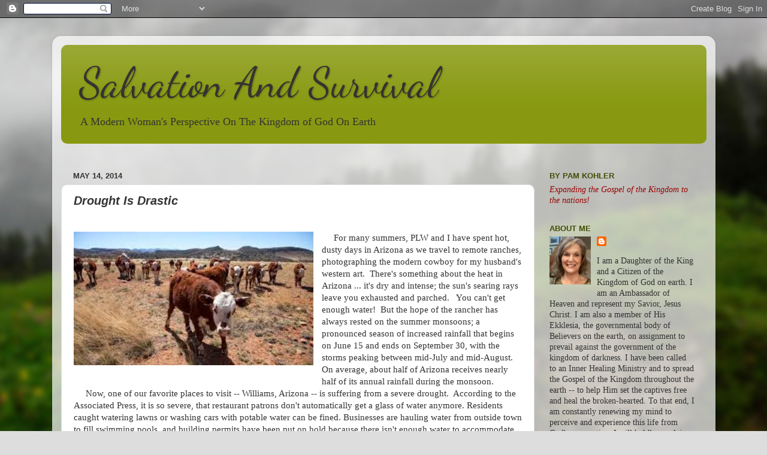

--- FILE ---
content_type: text/html; charset=UTF-8
request_url: https://www.salvationandsurvival.com/2014/05/drought-is-drastic.html
body_size: 18258
content:
<!DOCTYPE html>
<html class='v2' dir='ltr' lang='en'>
<head>
<link href='https://www.blogger.com/static/v1/widgets/335934321-css_bundle_v2.css' rel='stylesheet' type='text/css'/>
<meta content='width=1100' name='viewport'/>
<meta content='text/html; charset=UTF-8' http-equiv='Content-Type'/>
<meta content='blogger' name='generator'/>
<link href='https://www.salvationandsurvival.com/favicon.ico' rel='icon' type='image/x-icon'/>
<link href='https://www.salvationandsurvival.com/2014/05/drought-is-drastic.html' rel='canonical'/>
<link rel="alternate" type="application/atom+xml" title="Salvation And Survival - Atom" href="https://www.salvationandsurvival.com/feeds/posts/default" />
<link rel="alternate" type="application/rss+xml" title="Salvation And Survival - RSS" href="https://www.salvationandsurvival.com/feeds/posts/default?alt=rss" />
<link rel="service.post" type="application/atom+xml" title="Salvation And Survival - Atom" href="https://www.blogger.com/feeds/367019700923216960/posts/default" />

<link rel="alternate" type="application/atom+xml" title="Salvation And Survival - Atom" href="https://www.salvationandsurvival.com/feeds/143711763656443916/comments/default" />
<!--Can't find substitution for tag [blog.ieCssRetrofitLinks]-->
<link href='https://blogger.googleusercontent.com/img/b/R29vZ2xl/AVvXsEguhxeP28VlqV2kpAO2rUG8UL9HeCizUQ2t5iTq2NWXSJxSnn2nJtqE04tVX4FxujddjmJj6YkpHbc-mXCJrNyadOA5zGH4DZcUx1lqC1O4fg2Ev7Mf2G2hCfkFBPmGtmGQ3Z8ESOM-dlks/s1600/a.jpg' rel='image_src'/>
<meta content='https://www.salvationandsurvival.com/2014/05/drought-is-drastic.html' property='og:url'/>
<meta content='Drought Is Drastic' property='og:title'/>
<meta content='A blog about women&#39;s issues in today&#39;s world, including salvation, faith, Kingdom living, Jesus, Christian life, Evangelizing.' property='og:description'/>
<meta content='https://blogger.googleusercontent.com/img/b/R29vZ2xl/AVvXsEguhxeP28VlqV2kpAO2rUG8UL9HeCizUQ2t5iTq2NWXSJxSnn2nJtqE04tVX4FxujddjmJj6YkpHbc-mXCJrNyadOA5zGH4DZcUx1lqC1O4fg2Ev7Mf2G2hCfkFBPmGtmGQ3Z8ESOM-dlks/w1200-h630-p-k-no-nu/a.jpg' property='og:image'/>
<title>Salvation And Survival: Drought Is Drastic</title>
<style type='text/css'>@font-face{font-family:'Dancing Script';font-style:normal;font-weight:400;font-display:swap;src:url(//fonts.gstatic.com/s/dancingscript/v29/If2cXTr6YS-zF4S-kcSWSVi_sxjsohD9F50Ruu7BMSo3Rep8hNX6plRPjLo.woff2)format('woff2');unicode-range:U+0102-0103,U+0110-0111,U+0128-0129,U+0168-0169,U+01A0-01A1,U+01AF-01B0,U+0300-0301,U+0303-0304,U+0308-0309,U+0323,U+0329,U+1EA0-1EF9,U+20AB;}@font-face{font-family:'Dancing Script';font-style:normal;font-weight:400;font-display:swap;src:url(//fonts.gstatic.com/s/dancingscript/v29/If2cXTr6YS-zF4S-kcSWSVi_sxjsohD9F50Ruu7BMSo3ROp8hNX6plRPjLo.woff2)format('woff2');unicode-range:U+0100-02BA,U+02BD-02C5,U+02C7-02CC,U+02CE-02D7,U+02DD-02FF,U+0304,U+0308,U+0329,U+1D00-1DBF,U+1E00-1E9F,U+1EF2-1EFF,U+2020,U+20A0-20AB,U+20AD-20C0,U+2113,U+2C60-2C7F,U+A720-A7FF;}@font-face{font-family:'Dancing Script';font-style:normal;font-weight:400;font-display:swap;src:url(//fonts.gstatic.com/s/dancingscript/v29/If2cXTr6YS-zF4S-kcSWSVi_sxjsohD9F50Ruu7BMSo3Sup8hNX6plRP.woff2)format('woff2');unicode-range:U+0000-00FF,U+0131,U+0152-0153,U+02BB-02BC,U+02C6,U+02DA,U+02DC,U+0304,U+0308,U+0329,U+2000-206F,U+20AC,U+2122,U+2191,U+2193,U+2212,U+2215,U+FEFF,U+FFFD;}</style>
<style id='page-skin-1' type='text/css'><!--
/*-----------------------------------------------
Blogger Template Style
Name:     Picture Window
Designer: Blogger
URL:      www.blogger.com
----------------------------------------------- */
/* Content
----------------------------------------------- */
body {
font: normal normal 15px Georgia, Utopia, 'Palatino Linotype', Palatino, serif;
color: #333333;
background: #dddddd url(//themes.googleusercontent.com/image?id=1fupio4xM9eVxyr-k5QC5RiCJlYR35r9dXsp63RKsKt64v33poi2MvnjkX_1MULBY8BsT) repeat-x fixed bottom center;
}
html body .region-inner {
min-width: 0;
max-width: 100%;
width: auto;
}
.content-outer {
font-size: 90%;
}
a:link {
text-decoration:none;
color: #c31e06;
}
a:visited {
text-decoration:none;
color: #991300;
}
a:hover {
text-decoration:underline;
color: #889911;
}
.content-outer {
background: transparent url(//www.blogblog.com/1kt/transparent/white80.png) repeat scroll top left;
-moz-border-radius: 15px;
-webkit-border-radius: 15px;
-goog-ms-border-radius: 15px;
border-radius: 15px;
-moz-box-shadow: 0 0 3px rgba(0, 0, 0, .15);
-webkit-box-shadow: 0 0 3px rgba(0, 0, 0, .15);
-goog-ms-box-shadow: 0 0 3px rgba(0, 0, 0, .15);
box-shadow: 0 0 3px rgba(0, 0, 0, .15);
margin: 30px auto;
}
.content-inner {
padding: 15px;
}
/* Header
----------------------------------------------- */
.header-outer {
background: #889911 url(//www.blogblog.com/1kt/transparent/header_gradient_shade.png) repeat-x scroll top left;
_background-image: none;
color: #333333;
-moz-border-radius: 10px;
-webkit-border-radius: 10px;
-goog-ms-border-radius: 10px;
border-radius: 10px;
}
.Header img, .Header #header-inner {
-moz-border-radius: 10px;
-webkit-border-radius: 10px;
-goog-ms-border-radius: 10px;
border-radius: 10px;
}
.header-inner .Header .titlewrapper,
.header-inner .Header .descriptionwrapper {
padding-left: 30px;
padding-right: 30px;
}
.Header h1 {
font: normal normal 70px Dancing Script;
text-shadow: 1px 1px 3px rgba(0, 0, 0, 0.3);
}
.Header h1 a {
color: #333333;
}
.Header .description {
font-size: 130%;
}
/* Tabs
----------------------------------------------- */
.tabs-inner {
margin: .5em 0 0;
padding: 0;
}
.tabs-inner .section {
margin: 0;
}
.tabs-inner .widget ul {
padding: 0;
background: #f5f5f5 url(//www.blogblog.com/1kt/transparent/tabs_gradient_shade.png) repeat scroll bottom;
-moz-border-radius: 10px;
-webkit-border-radius: 10px;
-goog-ms-border-radius: 10px;
border-radius: 10px;
}
.tabs-inner .widget li {
border: none;
}
.tabs-inner .widget li a {
display: inline-block;
padding: .5em 1em;
margin-right: 0;
color: #991300;
font: normal normal 24px Arial, Tahoma, Helvetica, FreeSans, sans-serif;
-moz-border-radius: 0 0 0 0;
-webkit-border-top-left-radius: 0;
-webkit-border-top-right-radius: 0;
-goog-ms-border-radius: 0 0 0 0;
border-radius: 0 0 0 0;
background: transparent none no-repeat scroll top left;
border-right: 1px solid #cccccc;
}
.tabs-inner .widget li:first-child a {
padding-left: 1.25em;
-moz-border-radius-topleft: 10px;
-moz-border-radius-bottomleft: 10px;
-webkit-border-top-left-radius: 10px;
-webkit-border-bottom-left-radius: 10px;
-goog-ms-border-top-left-radius: 10px;
-goog-ms-border-bottom-left-radius: 10px;
border-top-left-radius: 10px;
border-bottom-left-radius: 10px;
}
.tabs-inner .widget li.selected a,
.tabs-inner .widget li a:hover {
position: relative;
z-index: 1;
background: #ffffff url(//www.blogblog.com/1kt/transparent/tabs_gradient_shade.png) repeat scroll bottom;
color: #000000;
-moz-box-shadow: 0 0 0 rgba(0, 0, 0, .15);
-webkit-box-shadow: 0 0 0 rgba(0, 0, 0, .15);
-goog-ms-box-shadow: 0 0 0 rgba(0, 0, 0, .15);
box-shadow: 0 0 0 rgba(0, 0, 0, .15);
}
/* Headings
----------------------------------------------- */
h2 {
font: bold normal 13px Arial, Tahoma, Helvetica, FreeSans, sans-serif;
text-transform: uppercase;
color: #444c08;
margin: .5em 0;
}
/* Main
----------------------------------------------- */
.main-outer {
background: transparent none repeat scroll top center;
-moz-border-radius: 0 0 0 0;
-webkit-border-top-left-radius: 0;
-webkit-border-top-right-radius: 0;
-webkit-border-bottom-left-radius: 0;
-webkit-border-bottom-right-radius: 0;
-goog-ms-border-radius: 0 0 0 0;
border-radius: 0 0 0 0;
-moz-box-shadow: 0 0 0 rgba(0, 0, 0, .15);
-webkit-box-shadow: 0 0 0 rgba(0, 0, 0, .15);
-goog-ms-box-shadow: 0 0 0 rgba(0, 0, 0, .15);
box-shadow: 0 0 0 rgba(0, 0, 0, .15);
}
.main-inner {
padding: 15px 5px 20px;
}
.main-inner .column-center-inner {
padding: 0 0;
}
.main-inner .column-left-inner {
padding-left: 0;
}
.main-inner .column-right-inner {
padding-right: 0;
}
/* Posts
----------------------------------------------- */
h3.post-title {
margin: 0;
font: italic bold 20px Arial, Tahoma, Helvetica, FreeSans, sans-serif;
}
.comments h4 {
margin: 1em 0 0;
font: italic bold 20px Arial, Tahoma, Helvetica, FreeSans, sans-serif;
}
.date-header span {
color: #333333;
}
.post-outer {
background-color: #ffffff;
border: solid 1px #dddddd;
-moz-border-radius: 10px;
-webkit-border-radius: 10px;
border-radius: 10px;
-goog-ms-border-radius: 10px;
padding: 15px 20px;
margin: 0 -20px 20px;
}
.post-body {
line-height: 1.4;
font-size: 110%;
position: relative;
}
.post-header {
margin: 0 0 1.5em;
color: #999999;
line-height: 1.6;
}
.post-footer {
margin: .5em 0 0;
color: #999999;
line-height: 1.6;
}
#blog-pager {
font-size: 140%
}
#comments .comment-author {
padding-top: 1.5em;
border-top: dashed 1px #ccc;
border-top: dashed 1px rgba(128, 128, 128, .5);
background-position: 0 1.5em;
}
#comments .comment-author:first-child {
padding-top: 0;
border-top: none;
}
.avatar-image-container {
margin: .2em 0 0;
}
/* Comments
----------------------------------------------- */
.comments .comments-content .icon.blog-author {
background-repeat: no-repeat;
background-image: url([data-uri]);
}
.comments .comments-content .loadmore a {
border-top: 1px solid #889911;
border-bottom: 1px solid #889911;
}
.comments .continue {
border-top: 2px solid #889911;
}
/* Widgets
----------------------------------------------- */
.widget ul, .widget #ArchiveList ul.flat {
padding: 0;
list-style: none;
}
.widget ul li, .widget #ArchiveList ul.flat li {
border-top: dashed 1px #ccc;
border-top: dashed 1px rgba(128, 128, 128, .5);
}
.widget ul li:first-child, .widget #ArchiveList ul.flat li:first-child {
border-top: none;
}
.widget .post-body ul {
list-style: disc;
}
.widget .post-body ul li {
border: none;
}
/* Footer
----------------------------------------------- */
.footer-outer {
color:#eeeeee;
background: transparent url(//www.blogblog.com/1kt/transparent/black50.png) repeat scroll top left;
-moz-border-radius: 10px 10px 10px 10px;
-webkit-border-top-left-radius: 10px;
-webkit-border-top-right-radius: 10px;
-webkit-border-bottom-left-radius: 10px;
-webkit-border-bottom-right-radius: 10px;
-goog-ms-border-radius: 10px 10px 10px 10px;
border-radius: 10px 10px 10px 10px;
-moz-box-shadow: 0 0 0 rgba(0, 0, 0, .15);
-webkit-box-shadow: 0 0 0 rgba(0, 0, 0, .15);
-goog-ms-box-shadow: 0 0 0 rgba(0, 0, 0, .15);
box-shadow: 0 0 0 rgba(0, 0, 0, .15);
}
.footer-inner {
padding: 10px 5px 20px;
}
.footer-outer a {
color: #ddffdd;
}
.footer-outer a:visited {
color: #99cc99;
}
.footer-outer a:hover {
color: #ffffff;
}
.footer-outer .widget h2 {
color: #bbbbbb;
}
/* Mobile
----------------------------------------------- */
html body.mobile {
height: auto;
}
html body.mobile {
min-height: 480px;
background-size: 100% auto;
}
.mobile .body-fauxcolumn-outer {
background: transparent none repeat scroll top left;
}
html .mobile .mobile-date-outer, html .mobile .blog-pager {
border-bottom: none;
background: transparent none repeat scroll top center;
margin-bottom: 10px;
}
.mobile .date-outer {
background: transparent none repeat scroll top center;
}
.mobile .header-outer, .mobile .main-outer,
.mobile .post-outer, .mobile .footer-outer {
-moz-border-radius: 0;
-webkit-border-radius: 0;
-goog-ms-border-radius: 0;
border-radius: 0;
}
.mobile .content-outer,
.mobile .main-outer,
.mobile .post-outer {
background: inherit;
border: none;
}
.mobile .content-outer {
font-size: 100%;
}
.mobile-link-button {
background-color: #c31e06;
}
.mobile-link-button a:link, .mobile-link-button a:visited {
color: #ffffff;
}
.mobile-index-contents {
color: #333333;
}
.mobile .tabs-inner .PageList .widget-content {
background: #ffffff url(//www.blogblog.com/1kt/transparent/tabs_gradient_shade.png) repeat scroll bottom;
color: #000000;
}
.mobile .tabs-inner .PageList .widget-content .pagelist-arrow {
border-left: 1px solid #cccccc;
}

--></style>
<style id='template-skin-1' type='text/css'><!--
body {
min-width: 1107px;
}
.content-outer, .content-fauxcolumn-outer, .region-inner {
min-width: 1107px;
max-width: 1107px;
_width: 1107px;
}
.main-inner .columns {
padding-left: 0;
padding-right: 287px;
}
.main-inner .fauxcolumn-center-outer {
left: 0;
right: 287px;
/* IE6 does not respect left and right together */
_width: expression(this.parentNode.offsetWidth -
parseInt("0") -
parseInt("287px") + 'px');
}
.main-inner .fauxcolumn-left-outer {
width: 0;
}
.main-inner .fauxcolumn-right-outer {
width: 287px;
}
.main-inner .column-left-outer {
width: 0;
right: 100%;
margin-left: -0;
}
.main-inner .column-right-outer {
width: 287px;
margin-right: -287px;
}
#layout {
min-width: 0;
}
#layout .content-outer {
min-width: 0;
width: 800px;
}
#layout .region-inner {
min-width: 0;
width: auto;
}
body#layout div.add_widget {
padding: 8px;
}
body#layout div.add_widget a {
margin-left: 32px;
}
--></style>
<style>
    body {background-image:url(\/\/themes.googleusercontent.com\/image?id=1fupio4xM9eVxyr-k5QC5RiCJlYR35r9dXsp63RKsKt64v33poi2MvnjkX_1MULBY8BsT);}
    
@media (max-width: 200px) { body {background-image:url(\/\/themes.googleusercontent.com\/image?id=1fupio4xM9eVxyr-k5QC5RiCJlYR35r9dXsp63RKsKt64v33poi2MvnjkX_1MULBY8BsT&options=w200);}}
@media (max-width: 400px) and (min-width: 201px) { body {background-image:url(\/\/themes.googleusercontent.com\/image?id=1fupio4xM9eVxyr-k5QC5RiCJlYR35r9dXsp63RKsKt64v33poi2MvnjkX_1MULBY8BsT&options=w400);}}
@media (max-width: 800px) and (min-width: 401px) { body {background-image:url(\/\/themes.googleusercontent.com\/image?id=1fupio4xM9eVxyr-k5QC5RiCJlYR35r9dXsp63RKsKt64v33poi2MvnjkX_1MULBY8BsT&options=w800);}}
@media (max-width: 1200px) and (min-width: 801px) { body {background-image:url(\/\/themes.googleusercontent.com\/image?id=1fupio4xM9eVxyr-k5QC5RiCJlYR35r9dXsp63RKsKt64v33poi2MvnjkX_1MULBY8BsT&options=w1200);}}
/* Last tag covers anything over one higher than the previous max-size cap. */
@media (min-width: 1201px) { body {background-image:url(\/\/themes.googleusercontent.com\/image?id=1fupio4xM9eVxyr-k5QC5RiCJlYR35r9dXsp63RKsKt64v33poi2MvnjkX_1MULBY8BsT&options=w1600);}}
  </style>
<link href='https://www.blogger.com/dyn-css/authorization.css?targetBlogID=367019700923216960&amp;zx=a7ca7b3b-2bb1-4140-93f3-88f074333a01' media='none' onload='if(media!=&#39;all&#39;)media=&#39;all&#39;' rel='stylesheet'/><noscript><link href='https://www.blogger.com/dyn-css/authorization.css?targetBlogID=367019700923216960&amp;zx=a7ca7b3b-2bb1-4140-93f3-88f074333a01' rel='stylesheet'/></noscript>
<meta name='google-adsense-platform-account' content='ca-host-pub-1556223355139109'/>
<meta name='google-adsense-platform-domain' content='blogspot.com'/>

<!-- data-ad-client=ca-pub-0565504608508959 -->

</head>
<body class='loading variant-shade'>
<div class='navbar section' id='navbar' name='Navbar'><div class='widget Navbar' data-version='1' id='Navbar1'><script type="text/javascript">
    function setAttributeOnload(object, attribute, val) {
      if(window.addEventListener) {
        window.addEventListener('load',
          function(){ object[attribute] = val; }, false);
      } else {
        window.attachEvent('onload', function(){ object[attribute] = val; });
      }
    }
  </script>
<div id="navbar-iframe-container"></div>
<script type="text/javascript" src="https://apis.google.com/js/platform.js"></script>
<script type="text/javascript">
      gapi.load("gapi.iframes:gapi.iframes.style.bubble", function() {
        if (gapi.iframes && gapi.iframes.getContext) {
          gapi.iframes.getContext().openChild({
              url: 'https://www.blogger.com/navbar/367019700923216960?po\x3d143711763656443916\x26origin\x3dhttps://www.salvationandsurvival.com',
              where: document.getElementById("navbar-iframe-container"),
              id: "navbar-iframe"
          });
        }
      });
    </script><script type="text/javascript">
(function() {
var script = document.createElement('script');
script.type = 'text/javascript';
script.src = '//pagead2.googlesyndication.com/pagead/js/google_top_exp.js';
var head = document.getElementsByTagName('head')[0];
if (head) {
head.appendChild(script);
}})();
</script>
</div></div>
<div class='body-fauxcolumns'>
<div class='fauxcolumn-outer body-fauxcolumn-outer'>
<div class='cap-top'>
<div class='cap-left'></div>
<div class='cap-right'></div>
</div>
<div class='fauxborder-left'>
<div class='fauxborder-right'></div>
<div class='fauxcolumn-inner'>
</div>
</div>
<div class='cap-bottom'>
<div class='cap-left'></div>
<div class='cap-right'></div>
</div>
</div>
</div>
<div class='content'>
<div class='content-fauxcolumns'>
<div class='fauxcolumn-outer content-fauxcolumn-outer'>
<div class='cap-top'>
<div class='cap-left'></div>
<div class='cap-right'></div>
</div>
<div class='fauxborder-left'>
<div class='fauxborder-right'></div>
<div class='fauxcolumn-inner'>
</div>
</div>
<div class='cap-bottom'>
<div class='cap-left'></div>
<div class='cap-right'></div>
</div>
</div>
</div>
<div class='content-outer'>
<div class='content-cap-top cap-top'>
<div class='cap-left'></div>
<div class='cap-right'></div>
</div>
<div class='fauxborder-left content-fauxborder-left'>
<div class='fauxborder-right content-fauxborder-right'></div>
<div class='content-inner'>
<header>
<div class='header-outer'>
<div class='header-cap-top cap-top'>
<div class='cap-left'></div>
<div class='cap-right'></div>
</div>
<div class='fauxborder-left header-fauxborder-left'>
<div class='fauxborder-right header-fauxborder-right'></div>
<div class='region-inner header-inner'>
<div class='header section' id='header' name='Header'><div class='widget Header' data-version='1' id='Header1'>
<div id='header-inner'>
<div class='titlewrapper'>
<h1 class='title'>
<a href='https://www.salvationandsurvival.com/'>
Salvation And Survival
</a>
</h1>
</div>
<div class='descriptionwrapper'>
<p class='description'><span>A Modern Woman's Perspective On The Kingdom of God On Earth</span></p>
</div>
</div>
</div></div>
</div>
</div>
<div class='header-cap-bottom cap-bottom'>
<div class='cap-left'></div>
<div class='cap-right'></div>
</div>
</div>
</header>
<div class='tabs-outer'>
<div class='tabs-cap-top cap-top'>
<div class='cap-left'></div>
<div class='cap-right'></div>
</div>
<div class='fauxborder-left tabs-fauxborder-left'>
<div class='fauxborder-right tabs-fauxborder-right'></div>
<div class='region-inner tabs-inner'>
<div class='tabs section' id='crosscol' name='Cross-Column'><div class='widget Text' data-version='1' id='Text1'>
<h2 class='title'>A Modern Woman's Perspective On The Kingdom of God on Earth</h2>
<div class='widget-content'>
<i><br /></i>
</div>
<div class='clear'></div>
</div></div>
<div class='tabs no-items section' id='crosscol-overflow' name='Cross-Column 2'></div>
</div>
</div>
<div class='tabs-cap-bottom cap-bottom'>
<div class='cap-left'></div>
<div class='cap-right'></div>
</div>
</div>
<div class='main-outer'>
<div class='main-cap-top cap-top'>
<div class='cap-left'></div>
<div class='cap-right'></div>
</div>
<div class='fauxborder-left main-fauxborder-left'>
<div class='fauxborder-right main-fauxborder-right'></div>
<div class='region-inner main-inner'>
<div class='columns fauxcolumns'>
<div class='fauxcolumn-outer fauxcolumn-center-outer'>
<div class='cap-top'>
<div class='cap-left'></div>
<div class='cap-right'></div>
</div>
<div class='fauxborder-left'>
<div class='fauxborder-right'></div>
<div class='fauxcolumn-inner'>
</div>
</div>
<div class='cap-bottom'>
<div class='cap-left'></div>
<div class='cap-right'></div>
</div>
</div>
<div class='fauxcolumn-outer fauxcolumn-left-outer'>
<div class='cap-top'>
<div class='cap-left'></div>
<div class='cap-right'></div>
</div>
<div class='fauxborder-left'>
<div class='fauxborder-right'></div>
<div class='fauxcolumn-inner'>
</div>
</div>
<div class='cap-bottom'>
<div class='cap-left'></div>
<div class='cap-right'></div>
</div>
</div>
<div class='fauxcolumn-outer fauxcolumn-right-outer'>
<div class='cap-top'>
<div class='cap-left'></div>
<div class='cap-right'></div>
</div>
<div class='fauxborder-left'>
<div class='fauxborder-right'></div>
<div class='fauxcolumn-inner'>
</div>
</div>
<div class='cap-bottom'>
<div class='cap-left'></div>
<div class='cap-right'></div>
</div>
</div>
<!-- corrects IE6 width calculation -->
<div class='columns-inner'>
<div class='column-center-outer'>
<div class='column-center-inner'>
<div class='main section' id='main' name='Main'><div class='widget Blog' data-version='1' id='Blog1'>
<div class='blog-posts hfeed'>

          <div class="date-outer">
        
<h2 class='date-header'><span>May 14, 2014</span></h2>

          <div class="date-posts">
        
<div class='post-outer'>
<div class='post hentry uncustomized-post-template' itemprop='blogPost' itemscope='itemscope' itemtype='http://schema.org/BlogPosting'>
<meta content='https://blogger.googleusercontent.com/img/b/R29vZ2xl/AVvXsEguhxeP28VlqV2kpAO2rUG8UL9HeCizUQ2t5iTq2NWXSJxSnn2nJtqE04tVX4FxujddjmJj6YkpHbc-mXCJrNyadOA5zGH4DZcUx1lqC1O4fg2Ev7Mf2G2hCfkFBPmGtmGQ3Z8ESOM-dlks/s1600/a.jpg' itemprop='image_url'/>
<meta content='367019700923216960' itemprop='blogId'/>
<meta content='143711763656443916' itemprop='postId'/>
<a name='143711763656443916'></a>
<h3 class='post-title entry-title' itemprop='name'>
Drought Is Drastic
</h3>
<div class='post-header'>
<div class='post-header-line-1'></div>
</div>
<div class='post-body entry-content' id='post-body-143711763656443916' itemprop='description articleBody'>
&nbsp; &nbsp; <br />
<div class="separator" style="clear: both; text-align: center;">
<a href="https://blogger.googleusercontent.com/img/b/R29vZ2xl/AVvXsEguhxeP28VlqV2kpAO2rUG8UL9HeCizUQ2t5iTq2NWXSJxSnn2nJtqE04tVX4FxujddjmJj6YkpHbc-mXCJrNyadOA5zGH4DZcUx1lqC1O4fg2Ev7Mf2G2hCfkFBPmGtmGQ3Z8ESOM-dlks/s1600/a.jpg" imageanchor="1" style="clear: left; float: left; margin-bottom: 1em; margin-right: 1em;"><img border="0" height="223" src="https://blogger.googleusercontent.com/img/b/R29vZ2xl/AVvXsEguhxeP28VlqV2kpAO2rUG8UL9HeCizUQ2t5iTq2NWXSJxSnn2nJtqE04tVX4FxujddjmJj6YkpHbc-mXCJrNyadOA5zGH4DZcUx1lqC1O4fg2Ev7Mf2G2hCfkFBPmGtmGQ3Z8ESOM-dlks/s1600/a.jpg" width="400" /></a></div>
&nbsp; &nbsp; &nbsp;For many summers, PLW and I have spent hot, dusty days in Arizona as we travel to remote ranches, photographing the modern cowboy for my husband's western art. &nbsp;There's something about the heat in Arizona ... it's dry and intense; the sun's searing rays leave you exhausted and parched. &nbsp; You can't get enough water! &nbsp;But the hope of the rancher has always rested on the summer monsoons; a pronounced season of increased rainfall that begins on June 15 and ends on September 30, with the storms peaking between mid-July and mid-August. On average, about half of Arizona receives nearly half of its annual rainfall during the monsoon.<br />
&nbsp; &nbsp; &nbsp;Now, one of our favorite places to visit -- Williams, Arizona -- is suffering from a severe drought. &nbsp;According to the Associated Press, it is so severe, that&nbsp;restaurant patrons don't automatically get a glass of water anymore. Residents caught watering lawns or washing cars with potable water can be fined. Businesses are hauling water from outside town to fill swimming pools, and building permits have been put on hold because there isn't enough water to accommodate development. &nbsp;Nearby reservoirs are drying up and the town wells have been pumped to capacity.<br />
&nbsp; &nbsp; &nbsp;But Arizona is not the only state suffering. &nbsp;Much of the West is under water restrictions. &nbsp;More than a dozen rural towns in California recently emerged from emergency water restrictions that had a sheriff's office on the lookout for water bandits at a local lake. One New Mexico town relied on bottled water for days last year. In southern Nevada, water customers are paid to remove lawns and cannot install any new grass in their front yards. &nbsp;In El Paso, Texas,&nbsp;residents can't water outdoors on Mondays. And officials have been reusing treated wastewater and investing in a major desalination plant that turns salty, unusable groundwater into a drinking source for the border city.<br />
&nbsp; &nbsp; &nbsp;You can imagine how this is effecting businesses and ranchers. &nbsp;Here in Texas, the drought has resulted in more frequent and longer lines at the sale barn, as ranchers cannot afford to feed their cattle. &nbsp;The drought definitely has a trickle-down effect (pardon the pun). &nbsp;Our food supply (including fruits, vegetables, and meat) will be diminished, culminating in higher prices at the grocery store, and hurting families that are already struggling from a weak economy. <br />
&nbsp; &nbsp; &nbsp;For now, the folks in Williams are praying that God will cause the rains to come. &nbsp;They are banking on the monsoons to replenish reservoirs and underground water supplies. &nbsp;They "still have hope God will send us the rain ...&nbsp;We know in due time, the lakes will fill back up, the snow will come," they say. &nbsp;We all need to join them in those prayers because without rain, droughts lead to famines; and this nation is not prepared to suffer a lack of food -- something 936 million people in the world experience today. &nbsp;Take note of the warning signs, and please don't take that next meal for granted.<br />
<br />
<span class="Apple-style-span" style="font-size: large;"><b>Amos 8:11 &nbsp; &nbsp;<i>"Behold, the days are coming,&#8221; declares the Lord GOD, &#8220;when I will send a famine on the land&#8212; not a famine of bread, nor a thirst for water, but of hearing the words of the LORD."</i></b></span><br />
<br />
<br />
<br />
&nbsp; &nbsp; <br />
<br />
<br />
<div style='clear: both;'></div>
</div>
<div class='post-footer'>
<div class='post-footer-line post-footer-line-1'>
<span class='post-author vcard'>
Posted by
<span class='fn' itemprop='author' itemscope='itemscope' itemtype='http://schema.org/Person'>
<span itemprop='name'>Pam Kohler</span>
</span>
</span>
<span class='post-timestamp'>
at
<meta content='https://www.salvationandsurvival.com/2014/05/drought-is-drastic.html' itemprop='url'/>
<a class='timestamp-link' href='https://www.salvationandsurvival.com/2014/05/drought-is-drastic.html' rel='bookmark' title='permanent link'><abbr class='published' itemprop='datePublished' title='2014-05-14T07:00:00-05:00'>7:00&#8239;AM</abbr></a>
</span>
<span class='post-comment-link'>
</span>
<span class='post-icons'>
<span class='item-action'>
<a href='https://www.blogger.com/email-post/367019700923216960/143711763656443916' title='Email Post'>
<img alt='' class='icon-action' height='13' src='https://resources.blogblog.com/img/icon18_email.gif' width='18'/>
</a>
</span>
</span>
<div class='post-share-buttons goog-inline-block'>
<a class='goog-inline-block share-button sb-email' href='https://www.blogger.com/share-post.g?blogID=367019700923216960&postID=143711763656443916&target=email' target='_blank' title='Email This'><span class='share-button-link-text'>Email This</span></a><a class='goog-inline-block share-button sb-blog' href='https://www.blogger.com/share-post.g?blogID=367019700923216960&postID=143711763656443916&target=blog' onclick='window.open(this.href, "_blank", "height=270,width=475"); return false;' target='_blank' title='BlogThis!'><span class='share-button-link-text'>BlogThis!</span></a><a class='goog-inline-block share-button sb-twitter' href='https://www.blogger.com/share-post.g?blogID=367019700923216960&postID=143711763656443916&target=twitter' target='_blank' title='Share to X'><span class='share-button-link-text'>Share to X</span></a><a class='goog-inline-block share-button sb-facebook' href='https://www.blogger.com/share-post.g?blogID=367019700923216960&postID=143711763656443916&target=facebook' onclick='window.open(this.href, "_blank", "height=430,width=640"); return false;' target='_blank' title='Share to Facebook'><span class='share-button-link-text'>Share to Facebook</span></a><a class='goog-inline-block share-button sb-pinterest' href='https://www.blogger.com/share-post.g?blogID=367019700923216960&postID=143711763656443916&target=pinterest' target='_blank' title='Share to Pinterest'><span class='share-button-link-text'>Share to Pinterest</span></a>
</div>
</div>
<div class='post-footer-line post-footer-line-2'>
<span class='post-labels'>
Labels:
<a href='https://www.salvationandsurvival.com/search/label/Food%20Supply' rel='tag'>Food Supply</a>,
<a href='https://www.salvationandsurvival.com/search/label/Water%20issues' rel='tag'>Water issues</a>
</span>
</div>
<div class='post-footer-line post-footer-line-3'>
<span class='post-location'>
</span>
</div>
</div>
</div>
<div class='comments' id='comments'>
<a name='comments'></a>
<h4>3 comments:</h4>
<div class='comments-content'>
<script async='async' src='' type='text/javascript'></script>
<script type='text/javascript'>
    (function() {
      var items = null;
      var msgs = null;
      var config = {};

// <![CDATA[
      var cursor = null;
      if (items && items.length > 0) {
        cursor = parseInt(items[items.length - 1].timestamp) + 1;
      }

      var bodyFromEntry = function(entry) {
        var text = (entry &&
                    ((entry.content && entry.content.$t) ||
                     (entry.summary && entry.summary.$t))) ||
            '';
        if (entry && entry.gd$extendedProperty) {
          for (var k in entry.gd$extendedProperty) {
            if (entry.gd$extendedProperty[k].name == 'blogger.contentRemoved') {
              return '<span class="deleted-comment">' + text + '</span>';
            }
          }
        }
        return text;
      }

      var parse = function(data) {
        cursor = null;
        var comments = [];
        if (data && data.feed && data.feed.entry) {
          for (var i = 0, entry; entry = data.feed.entry[i]; i++) {
            var comment = {};
            // comment ID, parsed out of the original id format
            var id = /blog-(\d+).post-(\d+)/.exec(entry.id.$t);
            comment.id = id ? id[2] : null;
            comment.body = bodyFromEntry(entry);
            comment.timestamp = Date.parse(entry.published.$t) + '';
            if (entry.author && entry.author.constructor === Array) {
              var auth = entry.author[0];
              if (auth) {
                comment.author = {
                  name: (auth.name ? auth.name.$t : undefined),
                  profileUrl: (auth.uri ? auth.uri.$t : undefined),
                  avatarUrl: (auth.gd$image ? auth.gd$image.src : undefined)
                };
              }
            }
            if (entry.link) {
              if (entry.link[2]) {
                comment.link = comment.permalink = entry.link[2].href;
              }
              if (entry.link[3]) {
                var pid = /.*comments\/default\/(\d+)\?.*/.exec(entry.link[3].href);
                if (pid && pid[1]) {
                  comment.parentId = pid[1];
                }
              }
            }
            comment.deleteclass = 'item-control blog-admin';
            if (entry.gd$extendedProperty) {
              for (var k in entry.gd$extendedProperty) {
                if (entry.gd$extendedProperty[k].name == 'blogger.itemClass') {
                  comment.deleteclass += ' ' + entry.gd$extendedProperty[k].value;
                } else if (entry.gd$extendedProperty[k].name == 'blogger.displayTime') {
                  comment.displayTime = entry.gd$extendedProperty[k].value;
                }
              }
            }
            comments.push(comment);
          }
        }
        return comments;
      };

      var paginator = function(callback) {
        if (hasMore()) {
          var url = config.feed + '?alt=json&v=2&orderby=published&reverse=false&max-results=50';
          if (cursor) {
            url += '&published-min=' + new Date(cursor).toISOString();
          }
          window.bloggercomments = function(data) {
            var parsed = parse(data);
            cursor = parsed.length < 50 ? null
                : parseInt(parsed[parsed.length - 1].timestamp) + 1
            callback(parsed);
            window.bloggercomments = null;
          }
          url += '&callback=bloggercomments';
          var script = document.createElement('script');
          script.type = 'text/javascript';
          script.src = url;
          document.getElementsByTagName('head')[0].appendChild(script);
        }
      };
      var hasMore = function() {
        return !!cursor;
      };
      var getMeta = function(key, comment) {
        if ('iswriter' == key) {
          var matches = !!comment.author
              && comment.author.name == config.authorName
              && comment.author.profileUrl == config.authorUrl;
          return matches ? 'true' : '';
        } else if ('deletelink' == key) {
          return config.baseUri + '/comment/delete/'
               + config.blogId + '/' + comment.id;
        } else if ('deleteclass' == key) {
          return comment.deleteclass;
        }
        return '';
      };

      var replybox = null;
      var replyUrlParts = null;
      var replyParent = undefined;

      var onReply = function(commentId, domId) {
        if (replybox == null) {
          // lazily cache replybox, and adjust to suit this style:
          replybox = document.getElementById('comment-editor');
          if (replybox != null) {
            replybox.height = '250px';
            replybox.style.display = 'block';
            replyUrlParts = replybox.src.split('#');
          }
        }
        if (replybox && (commentId !== replyParent)) {
          replybox.src = '';
          document.getElementById(domId).insertBefore(replybox, null);
          replybox.src = replyUrlParts[0]
              + (commentId ? '&parentID=' + commentId : '')
              + '#' + replyUrlParts[1];
          replyParent = commentId;
        }
      };

      var hash = (window.location.hash || '#').substring(1);
      var startThread, targetComment;
      if (/^comment-form_/.test(hash)) {
        startThread = hash.substring('comment-form_'.length);
      } else if (/^c[0-9]+$/.test(hash)) {
        targetComment = hash.substring(1);
      }

      // Configure commenting API:
      var configJso = {
        'maxDepth': config.maxThreadDepth
      };
      var provider = {
        'id': config.postId,
        'data': items,
        'loadNext': paginator,
        'hasMore': hasMore,
        'getMeta': getMeta,
        'onReply': onReply,
        'rendered': true,
        'initComment': targetComment,
        'initReplyThread': startThread,
        'config': configJso,
        'messages': msgs
      };

      var render = function() {
        if (window.goog && window.goog.comments) {
          var holder = document.getElementById('comment-holder');
          window.goog.comments.render(holder, provider);
        }
      };

      // render now, or queue to render when library loads:
      if (window.goog && window.goog.comments) {
        render();
      } else {
        window.goog = window.goog || {};
        window.goog.comments = window.goog.comments || {};
        window.goog.comments.loadQueue = window.goog.comments.loadQueue || [];
        window.goog.comments.loadQueue.push(render);
      }
    })();
// ]]>
  </script>
<div id='comment-holder'>
<div class="comment-thread toplevel-thread"><ol id="top-ra"><li class="comment" id="c5343225141747065466"><div class="avatar-image-container"><img src="//resources.blogblog.com/img/blank.gif" alt=""/></div><div class="comment-block"><div class="comment-header"><cite class="user">Anonymous</cite><span class="icon user "></span><span class="datetime secondary-text"><a rel="nofollow" href="https://www.salvationandsurvival.com/2014/05/drought-is-drastic.html?showComment=1400074059690#c5343225141747065466">May 14, 2014 at 8:27&#8239;AM</a></span></div><p class="comment-content">This just makes me wonder if all that fracking, consuming billions of gals of water, has anything to do with it? I&#39;m just saying, in the section of the country that has an already minimal amount of water a couple billion gals, or do we even have a clue how many gals or barrels of water, wouldn&#39;t make a difference? Of course the big oil companies would never admit to it and risk any damage to the bottom line. Our Lord is always right on the money, there is a famine in these end times, a duality, the literal, as well as a spiritual famine for truth. I just read an article about this concerning preppers who are relocating to the vastly unpopulated areas of the west and aren&#39;t considering the one vital commodity for survival, water. Doesn&#39;t make much sense to relocate to an area to avoid the system, if you are going to be dependent on the system for survival. I enjoy your articles very much, they constantly keep me watchful and waiting, always adding to my faith in God as these foretold signs reveal themselves daily. Bless you and PLW!</p><span class="comment-actions secondary-text"><a class="comment-reply" target="_self" data-comment-id="5343225141747065466">Reply</a><span class="item-control blog-admin blog-admin pid-72215858"><a target="_self" href="https://www.blogger.com/comment/delete/367019700923216960/5343225141747065466">Delete</a></span></span></div><div class="comment-replies"><div id="c5343225141747065466-rt" class="comment-thread inline-thread"><span class="thread-toggle thread-expanded"><span class="thread-arrow"></span><span class="thread-count"><a target="_self">Replies</a></span></span><ol id="c5343225141747065466-ra" class="thread-chrome thread-expanded"><div><li class="comment" id="c5633944901895846760"><div class="avatar-image-container"><img src="//blogger.googleusercontent.com/img/b/R29vZ2xl/AVvXsEh_Rw0rki_s4GH58jFcT9_zXaxHu5Ashml5pno6KQxKKI7Qq7mc8GOTDk5tgebLLURMunllZHZLzz324A4rHZVGLN22xVSKiiBbDF1TjozHFac0a8YH604ZWF_0CNs-Qrk/s45-c/Pam-SAS" alt=""/></div><div class="comment-block"><div class="comment-header"><cite class="user"><a href="https://www.blogger.com/profile/00678673505358164380" rel="nofollow">Pam Kohler</a></cite><span class="icon user blog-author"></span><span class="datetime secondary-text"><a rel="nofollow" href="https://www.salvationandsurvival.com/2014/05/drought-is-drastic.html?showComment=1400079451114#c5633944901895846760">May 14, 2014 at 9:57&#8239;AM</a></span></div><p class="comment-content">The signs are all around us, aren&#39;t they?  And yes, I am coming to believe that fracking has consequences... not only as it pertains to the amount of water being used, but what it does in relation to causing minor earthquakes.  Doesn&#39;t it make sense that it could disturb fault lines and the earth&#39;s stability?  There are so many things that the Lord is showing us, and the headlines reveal more and more each day, if you are paying attention.  I do not think our Savior will wait much longer.</p><span class="comment-actions secondary-text"><span class="item-control blog-admin blog-admin pid-918356419"><a target="_self" href="https://www.blogger.com/comment/delete/367019700923216960/5633944901895846760">Delete</a></span></span></div><div class="comment-replies"><div id="c5633944901895846760-rt" class="comment-thread inline-thread hidden"><span class="thread-toggle thread-expanded"><span class="thread-arrow"></span><span class="thread-count"><a target="_self">Replies</a></span></span><ol id="c5633944901895846760-ra" class="thread-chrome thread-expanded"><div></div><div id="c5633944901895846760-continue" class="continue"><a class="comment-reply" target="_self" data-comment-id="5633944901895846760">Reply</a></div></ol></div></div><div class="comment-replybox-single" id="c5633944901895846760-ce"></div></li></div><div id="c5343225141747065466-continue" class="continue"><a class="comment-reply" target="_self" data-comment-id="5343225141747065466">Reply</a></div></ol></div></div><div class="comment-replybox-single" id="c5343225141747065466-ce"></div></li><li class="comment" id="c3031354590805375007"><div class="avatar-image-container"><img src="//www.blogger.com/img/blogger_logo_round_35.png" alt=""/></div><div class="comment-block"><div class="comment-header"><cite class="user"><a href="https://www.blogger.com/profile/14056175276935838022" rel="nofollow">Symmanayah</a></cite><span class="icon user "></span><span class="datetime secondary-text"><a rel="nofollow" href="https://www.salvationandsurvival.com/2014/05/drought-is-drastic.html?showComment=1400081473326#c3031354590805375007">May 14, 2014 at 10:31&#8239;AM</a></span></div><p class="comment-content">Living instructions, guidance and warnings are among us.  Who can discern the Spirit of The Voice of One who gives life?<br><br>Remember in the days of Noah and Lot; unbelief was one of the most critical factors that led to the demise of many.  End-times are real.</p><span class="comment-actions secondary-text"><a class="comment-reply" target="_self" data-comment-id="3031354590805375007">Reply</a><span class="item-control blog-admin blog-admin pid-1374565671"><a target="_self" href="https://www.blogger.com/comment/delete/367019700923216960/3031354590805375007">Delete</a></span></span></div><div class="comment-replies"><div id="c3031354590805375007-rt" class="comment-thread inline-thread hidden"><span class="thread-toggle thread-expanded"><span class="thread-arrow"></span><span class="thread-count"><a target="_self">Replies</a></span></span><ol id="c3031354590805375007-ra" class="thread-chrome thread-expanded"><div></div><div id="c3031354590805375007-continue" class="continue"><a class="comment-reply" target="_self" data-comment-id="3031354590805375007">Reply</a></div></ol></div></div><div class="comment-replybox-single" id="c3031354590805375007-ce"></div></li></ol><div id="top-continue" class="continue"><a class="comment-reply" target="_self">Add comment</a></div><div class="comment-replybox-thread" id="top-ce"></div><div class="loadmore hidden" data-post-id="143711763656443916"><a target="_self">Load more...</a></div></div>
</div>
</div>
<p class='comment-footer'>
<div class='comment-form'>
<a name='comment-form'></a>
<p>
</p>
<a href='https://www.blogger.com/comment/frame/367019700923216960?po=143711763656443916&hl=en&saa=85391&origin=https://www.salvationandsurvival.com' id='comment-editor-src'></a>
<iframe allowtransparency='true' class='blogger-iframe-colorize blogger-comment-from-post' frameborder='0' height='410px' id='comment-editor' name='comment-editor' src='' width='100%'></iframe>
<script src='https://www.blogger.com/static/v1/jsbin/2830521187-comment_from_post_iframe.js' type='text/javascript'></script>
<script type='text/javascript'>
      BLOG_CMT_createIframe('https://www.blogger.com/rpc_relay.html');
    </script>
</div>
</p>
<div id='backlinks-container'>
<div id='Blog1_backlinks-container'>
</div>
</div>
</div>
</div>

        </div></div>
      
</div>
<div class='blog-pager' id='blog-pager'>
<span id='blog-pager-newer-link'>
<a class='blog-pager-newer-link' href='https://www.salvationandsurvival.com/2014/05/my-thoughts-on-michael-sam-controversy.html' id='Blog1_blog-pager-newer-link' title='Newer Post'>Newer Post</a>
</span>
<span id='blog-pager-older-link'>
<a class='blog-pager-older-link' href='https://www.salvationandsurvival.com/2014/05/mers-its-here.html' id='Blog1_blog-pager-older-link' title='Older Post'>Older Post</a>
</span>
<a class='home-link' href='https://www.salvationandsurvival.com/'>Home</a>
</div>
<div class='clear'></div>
<div class='post-feeds'>
<div class='feed-links'>
Subscribe to:
<a class='feed-link' href='https://www.salvationandsurvival.com/feeds/143711763656443916/comments/default' target='_blank' type='application/atom+xml'>Post Comments (Atom)</a>
</div>
</div>
</div></div>
</div>
</div>
<div class='column-left-outer'>
<div class='column-left-inner'>
<aside>
</aside>
</div>
</div>
<div class='column-right-outer'>
<div class='column-right-inner'>
<aside>
<div class='sidebar section' id='sidebar-right-1'><div class='widget Text' data-version='1' id='Text2'>
<h2 class='title'>By Pam Kohler</h2>
<div class='widget-content'>
<span =""  style="color:#990000;"><span style="caret-color: rgb(153, 0, 0);"><i>Expanding the Gospel of the Kingdom to the nations!</i></span></span>
</div>
<div class='clear'></div>
</div><div class='widget Profile' data-version='1' id='Profile1'>
<h2>About Me</h2>
<div class='widget-content'>
<a href='https://www.blogger.com/profile/00678673505358164380'><img alt='My photo' class='profile-img' height='80' src='//blogger.googleusercontent.com/img/b/R29vZ2xl/AVvXsEh_Rw0rki_s4GH58jFcT9_zXaxHu5Ashml5pno6KQxKKI7Qq7mc8GOTDk5tgebLLURMunllZHZLzz324A4rHZVGLN22xVSKiiBbDF1TjozHFac0a8YH604ZWF_0CNs-Qrk/s220/Pam-SAS' width='69'/></a>
<dl class='profile-datablock'>
<dt class='profile-data'>
<a class='profile-name-link g-profile' href='https://www.blogger.com/profile/00678673505358164380' rel='author' style='background-image: url(//www.blogger.com/img/logo-16.png);'>
</a>
</dt>
<dd class='profile-textblock'>I am a Daughter of the King and a Citizen of the Kingdom of God on earth. I am an Ambassador of Heaven and represent my Savior, Jesus Christ. I am also a member of His Ekklesia, the governmental body of Believers on the earth, on assignment to prevail against the government of the kingdom of darkness. I have been called to an Inner Healing Ministry and to spread the Gospel of the Kingdom throughout the earth -- to help Him set the captives free and heal the broken-hearted. To that end, I am constantly renewing my mind to perceive and experience this life from God's perspective. I will boldly proclaim the Truth of my Faith, and share the journey that my Lord is taking me on.  I am not afraid to challenge old OR new belief systems, always using the Holy Scripture as my guide. I am firmly committed to being "in the world", but not "of the world". There is a purpose for my life, and I am determined to fulfill it.  Join me on this journey in this crazy world, and let's see where God takes us!</dd>
</dl>
<a class='profile-link' href='https://www.blogger.com/profile/00678673505358164380' rel='author'>View my complete profile</a>
<div class='clear'></div>
</div>
</div><div class='widget HTML' data-version='1' id='HTML1'>
<h2 class='title'>Follow by email</h2>
<div class='widget-content'>
<style>@import url('https://fonts.googleapis.com/css?family=Montserrat:700');@import url('https://fonts.googleapis.com/css?family=Montserrat:400');
.form-preview {
  display: flex;
  flex-direction: column;
  justify-content: center;
  margin-top: 30px;
  padding: clamp(17px, 5%, 40px) clamp(17px, 7%, 50px);
  max-width: none;
  border-radius: 6px;
  box-shadow: 0 5px 25px rgba(34, 60, 47, 0.25);
}
.form-preview,
.form-preview *{
  box-sizing: border-box;
}
.form-preview .preview-heading {
  width: 100%;
}
.form-preview .preview-heading h5{
  margin-top: 0;
  margin-bottom: 0;
}
.form-preview .preview-input-field {
  margin-top: 20px;
  width: 100%;
}
.form-preview .preview-input-field input {
  width: 100%;
  height: 40px;
  border-radius: 6px;
  border: 2px solid #e9e8e8;
  background-color: #fff;
  outline: none;
}
.form-preview .preview-input-field input {
  color: #000000;
  font-family: "Montserrat";
  font-size: 14px;
  font-weight: 400;
  line-height: 20px;
  text-align: center;
}
.form-preview .preview-input-field input::placeholder {
  color: #000000;
  opacity: 1;
}

.form-preview .preview-input-field input:-ms-input-placeholder {
  color: #000000;
}

.form-preview .preview-input-field input::-ms-input-placeholder {
  color: #000000;
}
.form-preview .preview-submit-button {
  margin-top: 10px;
  width: 100%;
}
.form-preview .preview-submit-button button {
  width: 100%;
  height: 40px;
  border: 0;
  border-radius: 6px;
  line-height: 0px;
}
.form-preview .preview-submit-button button:hover {
  cursor: pointer;
}
</style><form data-v-3a89cb67="" action="https://api.follow.it/subscription-form/[base64]/8" method="post"><div data-v-3a89cb67="" class="form-preview" style="background-color: rgb(255, 255, 255); border: 1px solid rgb(204, 204, 204); position: relative;"><div data-v-3a89cb67="" class="preview-heading"><h5 data-v-3a89cb67="" style="text-transform: none !important; font-family: Montserrat; font-weight: bold; color: rgb(0, 0, 0); font-size: 16px; text-align: center;">Get new posts by email:</h5></div> <div data-v-3a89cb67="" class="preview-input-field"><input data-v-3a89cb67="" type="email" name="email" required="required" placeholder="Enter your email" spellcheck="false" style="text-transform: none !important; font-family: Montserrat; font-weight: normal; color: rgb(0, 0, 0); font-size: 14px; text-align: center; background-color: rgb(255, 255, 255);" /></div> <div data-v-3a89cb67="" class="preview-submit-button"><button data-v-3a89cb67="" type="submit" style="text-transform: none !important; font-family: Montserrat; font-weight: bold; color: rgb(255, 255, 255); font-size: 16px; text-align: center; background-color: rgb(0, 0, 0);">Subscribe</button></div></div></form>
</div>
<div class='clear'></div>
</div></div>
<table border='0' cellpadding='0' cellspacing='0' class='section-columns columns-2'>
<tbody>
<tr>
<td class='first columns-cell'>
<div class='sidebar section' id='sidebar-right-2-1'><div class='widget PopularPosts' data-version='1' id='PopularPosts2'>
<h2>Popular Posts</h2>
<div class='widget-content popular-posts'>
<ul>
<li>
<div class='item-title'><a href='https://www.salvationandsurvival.com/2014/08/how-much-longer-as-it-was-in-days-of.html'>How Much Longer? (As It Was In the Days of Noah)</a></div>
<div class='item-snippet'>&#160; &#160; &#160;OK, this post should put me squarely in the &quot;crazy camp&quot;, but I just have to be honest ... There are days I wake up and wonde...</div>
</li>
<li>
<div class='item-title'><a href='https://www.salvationandsurvival.com/2014/12/was-tesla-conduit-between-fallen-angels.html'>Was Tesla The Conduit Between Fallen Angels & Our Technology?</a></div>
<div class='item-snippet'>&#160; &#160; &#160;I find it extremely ironic that Tesla Motors founder and CEO Elon Musk is escalating his warnings that our obsession with Artificial In...</div>
</li>
<li>
<div class='item-title'><a href='https://www.salvationandsurvival.com/2014/09/opening-door-to-satan-this-generations.html'>Opening The Door To Satan: This Generation's Obsession With Tattoos</a></div>
<div class='item-snippet'>&#160; &#160; &#160;This post is outside my normal realm of attention, but I think it is nonetheless important for us to consider. &#160;For those of us who are...</div>
</li>
<li>
<div class='item-title'><a href='https://www.salvationandsurvival.com/2014/09/sethite-theory-certain-men-crept-in.html'>Sethite Theory: "Certain Men Crept In Unawares" & The Church Buys It!</a></div>
<div class='item-snippet'>&#160; &#160; &#160;There are days when the spiritual component of my life just screams for attention. &#160;Enough of this world, already! &#160;So, I just have to ...</div>
</li>
<li>
<div class='item-title'><a href='https://www.salvationandsurvival.com/2013/02/the-tribulation-sensitive-subject.html'>The Tribulation:  A Sensitive Subject</a></div>
<div class='item-snippet'>&#160; &#160; &#160;Oh, boy, I don&#39;t know if I should even go here, but this has been weighing on my soul for some time now, so I am just going to trus...</div>
</li>
<li>
<div class='item-title'><a href='https://www.salvationandsurvival.com/2015/03/is-cern-recreating-tower-of-babel.html'>Is CERN Recreating the Tower of Babel?</a></div>
<div class='item-snippet'>&#160; &#160; &#160;Are you ready for a mind-blowing topic? &#160;If you are reading this blog post today, then we can determine that the world has not been suc...</div>
</li>
<li>
<div class='item-title'><a href='https://www.salvationandsurvival.com/2014/10/end-times-theology-wars-how-satan-will.html'>End Times Theology Wars & How Satan Will Use Our Religion Against Us</a></div>
<div class='item-snippet'>&#160; &#160; &#160;We are all aware of the persecution of Christians in Iraq, Iran, Syria, Africa, and other parts of the world. &#160;And we are seeing the ef...</div>
</li>
<li>
<div class='item-title'><a href='https://www.salvationandsurvival.com/2014/07/the-spiritual-war-between-science-and.html'>The Spiritual War Between Science and God</a></div>
<div class='item-snippet'>&#160; &#160; &#160;I know this title sounds like an oxymoron; Science has very little to do with spirituality. &#160;But as God has revealed more of His Truth ...</div>
</li>
<li>
<div class='item-title'><a href='https://www.salvationandsurvival.com/2014/08/onward-christian-soldier-time-to-take.html'>Onward, Christian Soldier:  The Time To Take Up Spiritual Arms Is NOW!</a></div>
<div class='item-snippet'>DISCLAIMER: &#160;I am not an expert on Spiritual Warfare, and in fact, am just beginning a serious study of the power and authority we have been...</div>
</li>
<li>
<div class='item-title'><a href='https://www.salvationandsurvival.com/2014/11/bacchus-dionysus-zombie-apocalypse.html'>Bacchus, Dionysus & The Zombie Apocalypse:  Satan's Bloodthirsty Rerun</a></div>
<div class='item-snippet'>&#160; &#160; &#160;Have you ever wondered where the Zombie phenomenon came from? &#160;How did it suddenly take over our culture, imagination and conscience? &#160;...</div>
</li>
</ul>
<div class='clear'></div>
</div>
</div><div class='widget Text' data-version='1' id='Text3'>
<h2 class='title'>Contact Me</h2>
<div class='widget-content'>
You can <a href="mailto:belle@salvationandsurvival.com">email me</a> with topics you'd like to see discussed, or questions you have about what I've written.
</div>
<div class='clear'></div>
</div></div>
</td>
<td class='columns-cell'>
<div class='sidebar no-items section' id='sidebar-right-2-2'></div>
</td>
</tr>
</tbody>
</table>
<div class='sidebar section' id='sidebar-right-3'><div class='widget Image' data-version='1' id='Image2'>
<h2>My Books Available on Amazon!</h2>
<div class='widget-content'>
<img alt='My Books Available on Amazon!' height='180' id='Image2_img' src='https://blogger.googleusercontent.com/img/a/AVvXsEgvxw3MaM4h2Mp-1onXIsyCs33gyjIrBXR6tO3sqC2twanTKYpGOJGEtDXR4hZHa2etKaYbFShwtrEsFSSDzO55Mq4nNEX8Whgbiau3eBECBmA1aa8LhKwaX7ionv8Hs_7lEqVoJc5e72KXmk9IZoOtx4d3Lkt-TSCMO1ebN2RPJDGAqrbcdaiOxt12Kk3F=s242' width='242'/>
<br/>
</div>
<div class='clear'></div>
</div><div class='widget Image' data-version='1' id='Image3'>
<div class='widget-content'>
<img alt='' height='288' id='Image3_img' src='https://blogger.googleusercontent.com/img/b/R29vZ2xl/AVvXsEgnX62POSXbvBR-_CxwQzIbywm4Vzeo7BCaLogzUV-ErDDbjjMWGOVZ_SfJmgvLC3ln_3SgfR45ZFVBTZu9mkVzUy5K5CN0-IPFX-4m80sdrXd34Ap_m-Ei8nvhFnn03oz6ZQUqPkmT7LI5/s288/5-Stones-bc-art.jpg' width='155'/>
<br/>
<span class='caption'>Inner Healing and Kingdom Teaching</span>
</div>
<div class='clear'></div>
</div></div>
</aside>
</div>
</div>
</div>
<div style='clear: both'></div>
<!-- columns -->
</div>
<!-- main -->
</div>
</div>
<div class='main-cap-bottom cap-bottom'>
<div class='cap-left'></div>
<div class='cap-right'></div>
</div>
</div>
<footer>
<div class='footer-outer'>
<div class='footer-cap-top cap-top'>
<div class='cap-left'></div>
<div class='cap-right'></div>
</div>
<div class='fauxborder-left footer-fauxborder-left'>
<div class='fauxborder-right footer-fauxborder-right'></div>
<div class='region-inner footer-inner'>
<div class='foot no-items section' id='footer-1'></div>
<table border='0' cellpadding='0' cellspacing='0' class='section-columns columns-2'>
<tbody>
<tr>
<td class='first columns-cell'>
<div class='foot no-items section' id='footer-2-1'></div>
</td>
<td class='columns-cell'>
<div class='foot no-items section' id='footer-2-2'></div>
</td>
</tr>
</tbody>
</table>
<!-- outside of the include in order to lock Attribution widget -->
<div class='foot section' id='footer-3' name='Footer'><div class='widget Attribution' data-version='1' id='Attribution1'>
<div class='widget-content' style='text-align: center;'>
All posts &#169; Belle Ringer and SalvationandSurvival.com.. Picture Window theme. Powered by <a href='https://www.blogger.com' target='_blank'>Blogger</a>.
</div>
<div class='clear'></div>
</div></div>
</div>
</div>
<div class='footer-cap-bottom cap-bottom'>
<div class='cap-left'></div>
<div class='cap-right'></div>
</div>
</div>
</footer>
<!-- content -->
</div>
</div>
<div class='content-cap-bottom cap-bottom'>
<div class='cap-left'></div>
<div class='cap-right'></div>
</div>
</div>
</div>
<script type='text/javascript'>
    window.setTimeout(function() {
        document.body.className = document.body.className.replace('loading', '');
      }, 10);
  </script>

<script type="text/javascript" src="https://www.blogger.com/static/v1/widgets/2028843038-widgets.js"></script>
<script type='text/javascript'>
window['__wavt'] = 'AOuZoY7vsu9KmXl1KuIVmNqMWE3gIvGXwQ:1768972949173';_WidgetManager._Init('//www.blogger.com/rearrange?blogID\x3d367019700923216960','//www.salvationandsurvival.com/2014/05/drought-is-drastic.html','367019700923216960');
_WidgetManager._SetDataContext([{'name': 'blog', 'data': {'blogId': '367019700923216960', 'title': 'Salvation And Survival', 'url': 'https://www.salvationandsurvival.com/2014/05/drought-is-drastic.html', 'canonicalUrl': 'https://www.salvationandsurvival.com/2014/05/drought-is-drastic.html', 'homepageUrl': 'https://www.salvationandsurvival.com/', 'searchUrl': 'https://www.salvationandsurvival.com/search', 'canonicalHomepageUrl': 'https://www.salvationandsurvival.com/', 'blogspotFaviconUrl': 'https://www.salvationandsurvival.com/favicon.ico', 'bloggerUrl': 'https://www.blogger.com', 'hasCustomDomain': true, 'httpsEnabled': true, 'enabledCommentProfileImages': true, 'gPlusViewType': 'FILTERED_POSTMOD', 'adultContent': false, 'analyticsAccountNumber': '', 'encoding': 'UTF-8', 'locale': 'en', 'localeUnderscoreDelimited': 'en', 'languageDirection': 'ltr', 'isPrivate': false, 'isMobile': false, 'isMobileRequest': false, 'mobileClass': '', 'isPrivateBlog': false, 'isDynamicViewsAvailable': true, 'feedLinks': '\x3clink rel\x3d\x22alternate\x22 type\x3d\x22application/atom+xml\x22 title\x3d\x22Salvation And Survival - Atom\x22 href\x3d\x22https://www.salvationandsurvival.com/feeds/posts/default\x22 /\x3e\n\x3clink rel\x3d\x22alternate\x22 type\x3d\x22application/rss+xml\x22 title\x3d\x22Salvation And Survival - RSS\x22 href\x3d\x22https://www.salvationandsurvival.com/feeds/posts/default?alt\x3drss\x22 /\x3e\n\x3clink rel\x3d\x22service.post\x22 type\x3d\x22application/atom+xml\x22 title\x3d\x22Salvation And Survival - Atom\x22 href\x3d\x22https://www.blogger.com/feeds/367019700923216960/posts/default\x22 /\x3e\n\n\x3clink rel\x3d\x22alternate\x22 type\x3d\x22application/atom+xml\x22 title\x3d\x22Salvation And Survival - Atom\x22 href\x3d\x22https://www.salvationandsurvival.com/feeds/143711763656443916/comments/default\x22 /\x3e\n', 'meTag': '', 'adsenseClientId': 'ca-pub-0565504608508959', 'adsenseHostId': 'ca-host-pub-1556223355139109', 'adsenseHasAds': false, 'adsenseAutoAds': false, 'boqCommentIframeForm': true, 'loginRedirectParam': '', 'isGoogleEverywhereLinkTooltipEnabled': true, 'view': '', 'dynamicViewsCommentsSrc': '//www.blogblog.com/dynamicviews/4224c15c4e7c9321/js/comments.js', 'dynamicViewsScriptSrc': '//www.blogblog.com/dynamicviews/6e0d22adcfa5abea', 'plusOneApiSrc': 'https://apis.google.com/js/platform.js', 'disableGComments': true, 'interstitialAccepted': false, 'sharing': {'platforms': [{'name': 'Get link', 'key': 'link', 'shareMessage': 'Get link', 'target': ''}, {'name': 'Facebook', 'key': 'facebook', 'shareMessage': 'Share to Facebook', 'target': 'facebook'}, {'name': 'BlogThis!', 'key': 'blogThis', 'shareMessage': 'BlogThis!', 'target': 'blog'}, {'name': 'X', 'key': 'twitter', 'shareMessage': 'Share to X', 'target': 'twitter'}, {'name': 'Pinterest', 'key': 'pinterest', 'shareMessage': 'Share to Pinterest', 'target': 'pinterest'}, {'name': 'Email', 'key': 'email', 'shareMessage': 'Email', 'target': 'email'}], 'disableGooglePlus': true, 'googlePlusShareButtonWidth': 0, 'googlePlusBootstrap': '\x3cscript type\x3d\x22text/javascript\x22\x3ewindow.___gcfg \x3d {\x27lang\x27: \x27en\x27};\x3c/script\x3e'}, 'hasCustomJumpLinkMessage': false, 'jumpLinkMessage': 'Read more', 'pageType': 'item', 'postId': '143711763656443916', 'postImageThumbnailUrl': 'https://blogger.googleusercontent.com/img/b/R29vZ2xl/AVvXsEguhxeP28VlqV2kpAO2rUG8UL9HeCizUQ2t5iTq2NWXSJxSnn2nJtqE04tVX4FxujddjmJj6YkpHbc-mXCJrNyadOA5zGH4DZcUx1lqC1O4fg2Ev7Mf2G2hCfkFBPmGtmGQ3Z8ESOM-dlks/s72-c/a.jpg', 'postImageUrl': 'https://blogger.googleusercontent.com/img/b/R29vZ2xl/AVvXsEguhxeP28VlqV2kpAO2rUG8UL9HeCizUQ2t5iTq2NWXSJxSnn2nJtqE04tVX4FxujddjmJj6YkpHbc-mXCJrNyadOA5zGH4DZcUx1lqC1O4fg2Ev7Mf2G2hCfkFBPmGtmGQ3Z8ESOM-dlks/s1600/a.jpg', 'pageName': 'Drought Is Drastic', 'pageTitle': 'Salvation And Survival: Drought Is Drastic', 'metaDescription': ''}}, {'name': 'features', 'data': {}}, {'name': 'messages', 'data': {'edit': 'Edit', 'linkCopiedToClipboard': 'Link copied to clipboard!', 'ok': 'Ok', 'postLink': 'Post Link'}}, {'name': 'template', 'data': {'name': 'Picture Window', 'localizedName': 'Picture Window', 'isResponsive': false, 'isAlternateRendering': false, 'isCustom': false, 'variant': 'shade', 'variantId': 'shade'}}, {'name': 'view', 'data': {'classic': {'name': 'classic', 'url': '?view\x3dclassic'}, 'flipcard': {'name': 'flipcard', 'url': '?view\x3dflipcard'}, 'magazine': {'name': 'magazine', 'url': '?view\x3dmagazine'}, 'mosaic': {'name': 'mosaic', 'url': '?view\x3dmosaic'}, 'sidebar': {'name': 'sidebar', 'url': '?view\x3dsidebar'}, 'snapshot': {'name': 'snapshot', 'url': '?view\x3dsnapshot'}, 'timeslide': {'name': 'timeslide', 'url': '?view\x3dtimeslide'}, 'isMobile': false, 'title': 'Drought Is Drastic', 'description': 'A blog about women\x27s issues in today\x27s world, including salvation, faith, Kingdom living, Jesus, Christian life, Evangelizing.', 'featuredImage': 'https://blogger.googleusercontent.com/img/b/R29vZ2xl/AVvXsEguhxeP28VlqV2kpAO2rUG8UL9HeCizUQ2t5iTq2NWXSJxSnn2nJtqE04tVX4FxujddjmJj6YkpHbc-mXCJrNyadOA5zGH4DZcUx1lqC1O4fg2Ev7Mf2G2hCfkFBPmGtmGQ3Z8ESOM-dlks/s1600/a.jpg', 'url': 'https://www.salvationandsurvival.com/2014/05/drought-is-drastic.html', 'type': 'item', 'isSingleItem': true, 'isMultipleItems': false, 'isError': false, 'isPage': false, 'isPost': true, 'isHomepage': false, 'isArchive': false, 'isLabelSearch': false, 'postId': 143711763656443916}}]);
_WidgetManager._RegisterWidget('_NavbarView', new _WidgetInfo('Navbar1', 'navbar', document.getElementById('Navbar1'), {}, 'displayModeFull'));
_WidgetManager._RegisterWidget('_HeaderView', new _WidgetInfo('Header1', 'header', document.getElementById('Header1'), {}, 'displayModeFull'));
_WidgetManager._RegisterWidget('_TextView', new _WidgetInfo('Text1', 'crosscol', document.getElementById('Text1'), {}, 'displayModeFull'));
_WidgetManager._RegisterWidget('_BlogView', new _WidgetInfo('Blog1', 'main', document.getElementById('Blog1'), {'cmtInteractionsEnabled': false, 'lightboxEnabled': true, 'lightboxModuleUrl': 'https://www.blogger.com/static/v1/jsbin/4049919853-lbx.js', 'lightboxCssUrl': 'https://www.blogger.com/static/v1/v-css/828616780-lightbox_bundle.css'}, 'displayModeFull'));
_WidgetManager._RegisterWidget('_TextView', new _WidgetInfo('Text2', 'sidebar-right-1', document.getElementById('Text2'), {}, 'displayModeFull'));
_WidgetManager._RegisterWidget('_ProfileView', new _WidgetInfo('Profile1', 'sidebar-right-1', document.getElementById('Profile1'), {}, 'displayModeFull'));
_WidgetManager._RegisterWidget('_HTMLView', new _WidgetInfo('HTML1', 'sidebar-right-1', document.getElementById('HTML1'), {}, 'displayModeFull'));
_WidgetManager._RegisterWidget('_PopularPostsView', new _WidgetInfo('PopularPosts2', 'sidebar-right-2-1', document.getElementById('PopularPosts2'), {}, 'displayModeFull'));
_WidgetManager._RegisterWidget('_TextView', new _WidgetInfo('Text3', 'sidebar-right-2-1', document.getElementById('Text3'), {}, 'displayModeFull'));
_WidgetManager._RegisterWidget('_ImageView', new _WidgetInfo('Image2', 'sidebar-right-3', document.getElementById('Image2'), {'resize': true}, 'displayModeFull'));
_WidgetManager._RegisterWidget('_ImageView', new _WidgetInfo('Image3', 'sidebar-right-3', document.getElementById('Image3'), {'resize': true}, 'displayModeFull'));
_WidgetManager._RegisterWidget('_AttributionView', new _WidgetInfo('Attribution1', 'footer-3', document.getElementById('Attribution1'), {}, 'displayModeFull'));
</script>
</body>
</html>